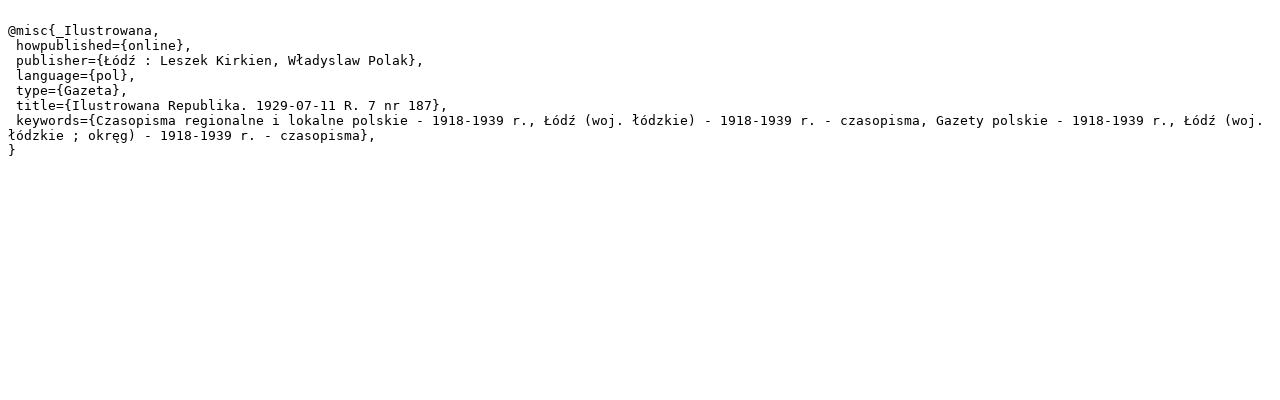

--- FILE ---
content_type: text/plain;charset=utf-8
request_url: https://bc.wbp.lodz.pl/dlibra/dlibra.bib?type=e&id=24518
body_size: 430
content:

@misc{_Ilustrowana,
 howpublished={online},
 publisher={Łódź : Leszek Kirkien, Władyslaw Polak},
 language={pol},
 type={Gazeta},
 title={Ilustrowana Republika. 1929-07-11 R. 7 nr 187},
 keywords={Czasopisma regionalne i lokalne polskie - 1918-1939 r., Łódź (woj. łódzkie) - 1918-1939 r. - czasopisma, Gazety polskie - 1918-1939 r., Łódź (woj. łódzkie ; okręg) - 1918-1939 r. - czasopisma},
}
